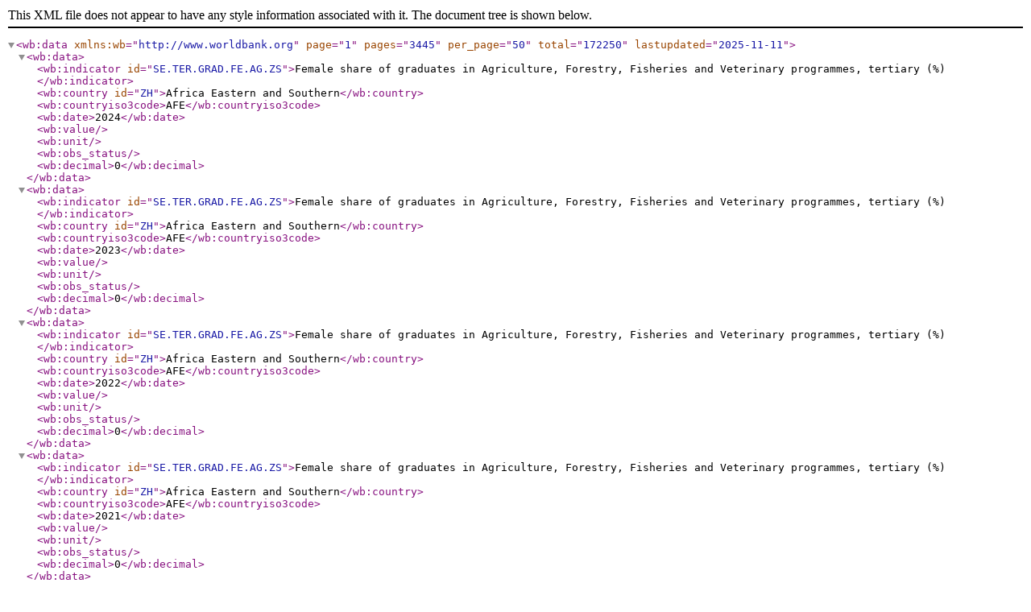

--- FILE ---
content_type: text/xml
request_url: https://api.worldbank.org/v2/country/all/indicator/SE.TER.GRAD.FE.AG.ZS;SE.TER.GRAD.FE.HU.ZS;SE.TER.GRAD.FE.ED.ZS;SE.TER.GRAD.FE.EN.ZS;SE.TER.GRAD.FE.HL.ZS;SE.TER.GRAD.FE.SC.ZS;SE.TER.GRAD.FE.SI.ZS;SE.TER.GRAD.FE.SV.ZS;SE.TER.GRAD.FE.SS.ZS;SE.TER.GRAD.FE.OT.ZS?source=14
body_size: 167
content:
<?xml version="1.0" encoding="utf-8"?>
<wb:data page="1" pages="3445" per_page="50" total="172250" lastupdated="2025-11-11" xmlns:wb="http://www.worldbank.org">
  <wb:data>
    <wb:indicator id="SE.TER.GRAD.FE.AG.ZS">Female share of graduates in Agriculture, Forestry, Fisheries and Veterinary programmes, tertiary (%)</wb:indicator>
    <wb:country id="ZH">Africa Eastern and Southern</wb:country>
    <wb:countryiso3code>AFE</wb:countryiso3code>
    <wb:date>2024</wb:date>
    <wb:value />
    <wb:unit />
    <wb:obs_status />
    <wb:decimal>0</wb:decimal>
  </wb:data>
  <wb:data>
    <wb:indicator id="SE.TER.GRAD.FE.AG.ZS">Female share of graduates in Agriculture, Forestry, Fisheries and Veterinary programmes, tertiary (%)</wb:indicator>
    <wb:country id="ZH">Africa Eastern and Southern</wb:country>
    <wb:countryiso3code>AFE</wb:countryiso3code>
    <wb:date>2023</wb:date>
    <wb:value />
    <wb:unit />
    <wb:obs_status />
    <wb:decimal>0</wb:decimal>
  </wb:data>
  <wb:data>
    <wb:indicator id="SE.TER.GRAD.FE.AG.ZS">Female share of graduates in Agriculture, Forestry, Fisheries and Veterinary programmes, tertiary (%)</wb:indicator>
    <wb:country id="ZH">Africa Eastern and Southern</wb:country>
    <wb:countryiso3code>AFE</wb:countryiso3code>
    <wb:date>2022</wb:date>
    <wb:value />
    <wb:unit />
    <wb:obs_status />
    <wb:decimal>0</wb:decimal>
  </wb:data>
  <wb:data>
    <wb:indicator id="SE.TER.GRAD.FE.AG.ZS">Female share of graduates in Agriculture, Forestry, Fisheries and Veterinary programmes, tertiary (%)</wb:indicator>
    <wb:country id="ZH">Africa Eastern and Southern</wb:country>
    <wb:countryiso3code>AFE</wb:countryiso3code>
    <wb:date>2021</wb:date>
    <wb:value />
    <wb:unit />
    <wb:obs_status />
    <wb:decimal>0</wb:decimal>
  </wb:data>
  <wb:data>
    <wb:indicator id="SE.TER.GRAD.FE.AG.ZS">Female share of graduates in Agriculture, Forestry, Fisheries and Veterinary programmes, tertiary (%)</wb:indicator>
    <wb:country id="ZH">Africa Eastern and Southern</wb:country>
    <wb:countryiso3code>AFE</wb:countryiso3code>
    <wb:date>2020</wb:date>
    <wb:value />
    <wb:unit />
    <wb:obs_status />
    <wb:decimal>0</wb:decimal>
  </wb:data>
  <wb:data>
    <wb:indicator id="SE.TER.GRAD.FE.AG.ZS">Female share of graduates in Agriculture, Forestry, Fisheries and Veterinary programmes, tertiary (%)</wb:indicator>
    <wb:country id="ZH">Africa Eastern and Southern</wb:country>
    <wb:countryiso3code>AFE</wb:countryiso3code>
    <wb:date>2019</wb:date>
    <wb:value />
    <wb:unit />
    <wb:obs_status />
    <wb:decimal>0</wb:decimal>
  </wb:data>
  <wb:data>
    <wb:indicator id="SE.TER.GRAD.FE.AG.ZS">Female share of graduates in Agriculture, Forestry, Fisheries and Veterinary programmes, tertiary (%)</wb:indicator>
    <wb:country id="ZH">Africa Eastern and Southern</wb:country>
    <wb:countryiso3code>AFE</wb:countryiso3code>
    <wb:date>2018</wb:date>
    <wb:value />
    <wb:unit />
    <wb:obs_status />
    <wb:decimal>0</wb:decimal>
  </wb:data>
  <wb:data>
    <wb:indicator id="SE.TER.GRAD.FE.AG.ZS">Female share of graduates in Agriculture, Forestry, Fisheries and Veterinary programmes, tertiary (%)</wb:indicator>
    <wb:country id="ZH">Africa Eastern and Southern</wb:country>
    <wb:countryiso3code>AFE</wb:countryiso3code>
    <wb:date>2017</wb:date>
    <wb:value />
    <wb:unit />
    <wb:obs_status />
    <wb:decimal>0</wb:decimal>
  </wb:data>
  <wb:data>
    <wb:indicator id="SE.TER.GRAD.FE.AG.ZS">Female share of graduates in Agriculture, Forestry, Fisheries and Veterinary programmes, tertiary (%)</wb:indicator>
    <wb:country id="ZH">Africa Eastern and Southern</wb:country>
    <wb:countryiso3code>AFE</wb:countryiso3code>
    <wb:date>2016</wb:date>
    <wb:value />
    <wb:unit />
    <wb:obs_status />
    <wb:decimal>0</wb:decimal>
  </wb:data>
  <wb:data>
    <wb:indicator id="SE.TER.GRAD.FE.AG.ZS">Female share of graduates in Agriculture, Forestry, Fisheries and Veterinary programmes, tertiary (%)</wb:indicator>
    <wb:country id="ZH">Africa Eastern and Southern</wb:country>
    <wb:countryiso3code>AFE</wb:countryiso3code>
    <wb:date>2015</wb:date>
    <wb:value />
    <wb:unit />
    <wb:obs_status />
    <wb:decimal>0</wb:decimal>
  </wb:data>
  <wb:data>
    <wb:indicator id="SE.TER.GRAD.FE.AG.ZS">Female share of graduates in Agriculture, Forestry, Fisheries and Veterinary programmes, tertiary (%)</wb:indicator>
    <wb:country id="ZH">Africa Eastern and Southern</wb:country>
    <wb:countryiso3code>AFE</wb:countryiso3code>
    <wb:date>2014</wb:date>
    <wb:value />
    <wb:unit />
    <wb:obs_status />
    <wb:decimal>0</wb:decimal>
  </wb:data>
  <wb:data>
    <wb:indicator id="SE.TER.GRAD.FE.AG.ZS">Female share of graduates in Agriculture, Forestry, Fisheries and Veterinary programmes, tertiary (%)</wb:indicator>
    <wb:country id="ZH">Africa Eastern and Southern</wb:country>
    <wb:countryiso3code>AFE</wb:countryiso3code>
    <wb:date>2013</wb:date>
    <wb:value />
    <wb:unit />
    <wb:obs_status />
    <wb:decimal>0</wb:decimal>
  </wb:data>
  <wb:data>
    <wb:indicator id="SE.TER.GRAD.FE.AG.ZS">Female share of graduates in Agriculture, Forestry, Fisheries and Veterinary programmes, tertiary (%)</wb:indicator>
    <wb:country id="ZH">Africa Eastern and Southern</wb:country>
    <wb:countryiso3code>AFE</wb:countryiso3code>
    <wb:date>2012</wb:date>
    <wb:value />
    <wb:unit />
    <wb:obs_status />
    <wb:decimal>0</wb:decimal>
  </wb:data>
  <wb:data>
    <wb:indicator id="SE.TER.GRAD.FE.AG.ZS">Female share of graduates in Agriculture, Forestry, Fisheries and Veterinary programmes, tertiary (%)</wb:indicator>
    <wb:country id="ZH">Africa Eastern and Southern</wb:country>
    <wb:countryiso3code>AFE</wb:countryiso3code>
    <wb:date>2011</wb:date>
    <wb:value />
    <wb:unit />
    <wb:obs_status />
    <wb:decimal>0</wb:decimal>
  </wb:data>
  <wb:data>
    <wb:indicator id="SE.TER.GRAD.FE.AG.ZS">Female share of graduates in Agriculture, Forestry, Fisheries and Veterinary programmes, tertiary (%)</wb:indicator>
    <wb:country id="ZH">Africa Eastern and Southern</wb:country>
    <wb:countryiso3code>AFE</wb:countryiso3code>
    <wb:date>2010</wb:date>
    <wb:value />
    <wb:unit />
    <wb:obs_status />
    <wb:decimal>0</wb:decimal>
  </wb:data>
  <wb:data>
    <wb:indicator id="SE.TER.GRAD.FE.AG.ZS">Female share of graduates in Agriculture, Forestry, Fisheries and Veterinary programmes, tertiary (%)</wb:indicator>
    <wb:country id="ZH">Africa Eastern and Southern</wb:country>
    <wb:countryiso3code>AFE</wb:countryiso3code>
    <wb:date>2009</wb:date>
    <wb:value />
    <wb:unit />
    <wb:obs_status />
    <wb:decimal>0</wb:decimal>
  </wb:data>
  <wb:data>
    <wb:indicator id="SE.TER.GRAD.FE.AG.ZS">Female share of graduates in Agriculture, Forestry, Fisheries and Veterinary programmes, tertiary (%)</wb:indicator>
    <wb:country id="ZH">Africa Eastern and Southern</wb:country>
    <wb:countryiso3code>AFE</wb:countryiso3code>
    <wb:date>2008</wb:date>
    <wb:value />
    <wb:unit />
    <wb:obs_status />
    <wb:decimal>0</wb:decimal>
  </wb:data>
  <wb:data>
    <wb:indicator id="SE.TER.GRAD.FE.AG.ZS">Female share of graduates in Agriculture, Forestry, Fisheries and Veterinary programmes, tertiary (%)</wb:indicator>
    <wb:country id="ZH">Africa Eastern and Southern</wb:country>
    <wb:countryiso3code>AFE</wb:countryiso3code>
    <wb:date>2007</wb:date>
    <wb:value />
    <wb:unit />
    <wb:obs_status />
    <wb:decimal>0</wb:decimal>
  </wb:data>
  <wb:data>
    <wb:indicator id="SE.TER.GRAD.FE.AG.ZS">Female share of graduates in Agriculture, Forestry, Fisheries and Veterinary programmes, tertiary (%)</wb:indicator>
    <wb:country id="ZH">Africa Eastern and Southern</wb:country>
    <wb:countryiso3code>AFE</wb:countryiso3code>
    <wb:date>2006</wb:date>
    <wb:value />
    <wb:unit />
    <wb:obs_status />
    <wb:decimal>0</wb:decimal>
  </wb:data>
  <wb:data>
    <wb:indicator id="SE.TER.GRAD.FE.AG.ZS">Female share of graduates in Agriculture, Forestry, Fisheries and Veterinary programmes, tertiary (%)</wb:indicator>
    <wb:country id="ZH">Africa Eastern and Southern</wb:country>
    <wb:countryiso3code>AFE</wb:countryiso3code>
    <wb:date>2005</wb:date>
    <wb:value />
    <wb:unit />
    <wb:obs_status />
    <wb:decimal>0</wb:decimal>
  </wb:data>
  <wb:data>
    <wb:indicator id="SE.TER.GRAD.FE.AG.ZS">Female share of graduates in Agriculture, Forestry, Fisheries and Veterinary programmes, tertiary (%)</wb:indicator>
    <wb:country id="ZH">Africa Eastern and Southern</wb:country>
    <wb:countryiso3code>AFE</wb:countryiso3code>
    <wb:date>2004</wb:date>
    <wb:value />
    <wb:unit />
    <wb:obs_status />
    <wb:decimal>0</wb:decimal>
  </wb:data>
  <wb:data>
    <wb:indicator id="SE.TER.GRAD.FE.AG.ZS">Female share of graduates in Agriculture, Forestry, Fisheries and Veterinary programmes, tertiary (%)</wb:indicator>
    <wb:country id="ZH">Africa Eastern and Southern</wb:country>
    <wb:countryiso3code>AFE</wb:countryiso3code>
    <wb:date>2003</wb:date>
    <wb:value />
    <wb:unit />
    <wb:obs_status />
    <wb:decimal>0</wb:decimal>
  </wb:data>
  <wb:data>
    <wb:indicator id="SE.TER.GRAD.FE.AG.ZS">Female share of graduates in Agriculture, Forestry, Fisheries and Veterinary programmes, tertiary (%)</wb:indicator>
    <wb:country id="ZH">Africa Eastern and Southern</wb:country>
    <wb:countryiso3code>AFE</wb:countryiso3code>
    <wb:date>2002</wb:date>
    <wb:value />
    <wb:unit />
    <wb:obs_status />
    <wb:decimal>0</wb:decimal>
  </wb:data>
  <wb:data>
    <wb:indicator id="SE.TER.GRAD.FE.AG.ZS">Female share of graduates in Agriculture, Forestry, Fisheries and Veterinary programmes, tertiary (%)</wb:indicator>
    <wb:country id="ZH">Africa Eastern and Southern</wb:country>
    <wb:countryiso3code>AFE</wb:countryiso3code>
    <wb:date>2001</wb:date>
    <wb:value />
    <wb:unit />
    <wb:obs_status />
    <wb:decimal>0</wb:decimal>
  </wb:data>
  <wb:data>
    <wb:indicator id="SE.TER.GRAD.FE.AG.ZS">Female share of graduates in Agriculture, Forestry, Fisheries and Veterinary programmes, tertiary (%)</wb:indicator>
    <wb:country id="ZH">Africa Eastern and Southern</wb:country>
    <wb:countryiso3code>AFE</wb:countryiso3code>
    <wb:date>2000</wb:date>
    <wb:value />
    <wb:unit />
    <wb:obs_status />
    <wb:decimal>0</wb:decimal>
  </wb:data>
  <wb:data>
    <wb:indicator id="SE.TER.GRAD.FE.AG.ZS">Female share of graduates in Agriculture, Forestry, Fisheries and Veterinary programmes, tertiary (%)</wb:indicator>
    <wb:country id="ZH">Africa Eastern and Southern</wb:country>
    <wb:countryiso3code>AFE</wb:countryiso3code>
    <wb:date>1999</wb:date>
    <wb:value />
    <wb:unit />
    <wb:obs_status />
    <wb:decimal>0</wb:decimal>
  </wb:data>
  <wb:data>
    <wb:indicator id="SE.TER.GRAD.FE.AG.ZS">Female share of graduates in Agriculture, Forestry, Fisheries and Veterinary programmes, tertiary (%)</wb:indicator>
    <wb:country id="ZH">Africa Eastern and Southern</wb:country>
    <wb:countryiso3code>AFE</wb:countryiso3code>
    <wb:date>1998</wb:date>
    <wb:value />
    <wb:unit />
    <wb:obs_status />
    <wb:decimal>0</wb:decimal>
  </wb:data>
  <wb:data>
    <wb:indicator id="SE.TER.GRAD.FE.AG.ZS">Female share of graduates in Agriculture, Forestry, Fisheries and Veterinary programmes, tertiary (%)</wb:indicator>
    <wb:country id="ZH">Africa Eastern and Southern</wb:country>
    <wb:countryiso3code>AFE</wb:countryiso3code>
    <wb:date>1997</wb:date>
    <wb:value />
    <wb:unit />
    <wb:obs_status />
    <wb:decimal>0</wb:decimal>
  </wb:data>
  <wb:data>
    <wb:indicator id="SE.TER.GRAD.FE.AG.ZS">Female share of graduates in Agriculture, Forestry, Fisheries and Veterinary programmes, tertiary (%)</wb:indicator>
    <wb:country id="ZH">Africa Eastern and Southern</wb:country>
    <wb:countryiso3code>AFE</wb:countryiso3code>
    <wb:date>1996</wb:date>
    <wb:value />
    <wb:unit />
    <wb:obs_status />
    <wb:decimal>0</wb:decimal>
  </wb:data>
  <wb:data>
    <wb:indicator id="SE.TER.GRAD.FE.AG.ZS">Female share of graduates in Agriculture, Forestry, Fisheries and Veterinary programmes, tertiary (%)</wb:indicator>
    <wb:country id="ZH">Africa Eastern and Southern</wb:country>
    <wb:countryiso3code>AFE</wb:countryiso3code>
    <wb:date>1995</wb:date>
    <wb:value />
    <wb:unit />
    <wb:obs_status />
    <wb:decimal>0</wb:decimal>
  </wb:data>
  <wb:data>
    <wb:indicator id="SE.TER.GRAD.FE.AG.ZS">Female share of graduates in Agriculture, Forestry, Fisheries and Veterinary programmes, tertiary (%)</wb:indicator>
    <wb:country id="ZH">Africa Eastern and Southern</wb:country>
    <wb:countryiso3code>AFE</wb:countryiso3code>
    <wb:date>1994</wb:date>
    <wb:value />
    <wb:unit />
    <wb:obs_status />
    <wb:decimal>0</wb:decimal>
  </wb:data>
  <wb:data>
    <wb:indicator id="SE.TER.GRAD.FE.AG.ZS">Female share of graduates in Agriculture, Forestry, Fisheries and Veterinary programmes, tertiary (%)</wb:indicator>
    <wb:country id="ZH">Africa Eastern and Southern</wb:country>
    <wb:countryiso3code>AFE</wb:countryiso3code>
    <wb:date>1993</wb:date>
    <wb:value />
    <wb:unit />
    <wb:obs_status />
    <wb:decimal>0</wb:decimal>
  </wb:data>
  <wb:data>
    <wb:indicator id="SE.TER.GRAD.FE.AG.ZS">Female share of graduates in Agriculture, Forestry, Fisheries and Veterinary programmes, tertiary (%)</wb:indicator>
    <wb:country id="ZH">Africa Eastern and Southern</wb:country>
    <wb:countryiso3code>AFE</wb:countryiso3code>
    <wb:date>1992</wb:date>
    <wb:value />
    <wb:unit />
    <wb:obs_status />
    <wb:decimal>0</wb:decimal>
  </wb:data>
  <wb:data>
    <wb:indicator id="SE.TER.GRAD.FE.AG.ZS">Female share of graduates in Agriculture, Forestry, Fisheries and Veterinary programmes, tertiary (%)</wb:indicator>
    <wb:country id="ZH">Africa Eastern and Southern</wb:country>
    <wb:countryiso3code>AFE</wb:countryiso3code>
    <wb:date>1991</wb:date>
    <wb:value />
    <wb:unit />
    <wb:obs_status />
    <wb:decimal>0</wb:decimal>
  </wb:data>
  <wb:data>
    <wb:indicator id="SE.TER.GRAD.FE.AG.ZS">Female share of graduates in Agriculture, Forestry, Fisheries and Veterinary programmes, tertiary (%)</wb:indicator>
    <wb:country id="ZH">Africa Eastern and Southern</wb:country>
    <wb:countryiso3code>AFE</wb:countryiso3code>
    <wb:date>1990</wb:date>
    <wb:value />
    <wb:unit />
    <wb:obs_status />
    <wb:decimal>0</wb:decimal>
  </wb:data>
  <wb:data>
    <wb:indicator id="SE.TER.GRAD.FE.AG.ZS">Female share of graduates in Agriculture, Forestry, Fisheries and Veterinary programmes, tertiary (%)</wb:indicator>
    <wb:country id="ZH">Africa Eastern and Southern</wb:country>
    <wb:countryiso3code>AFE</wb:countryiso3code>
    <wb:date>1989</wb:date>
    <wb:value />
    <wb:unit />
    <wb:obs_status />
    <wb:decimal>0</wb:decimal>
  </wb:data>
  <wb:data>
    <wb:indicator id="SE.TER.GRAD.FE.AG.ZS">Female share of graduates in Agriculture, Forestry, Fisheries and Veterinary programmes, tertiary (%)</wb:indicator>
    <wb:country id="ZH">Africa Eastern and Southern</wb:country>
    <wb:countryiso3code>AFE</wb:countryiso3code>
    <wb:date>1988</wb:date>
    <wb:value />
    <wb:unit />
    <wb:obs_status />
    <wb:decimal>0</wb:decimal>
  </wb:data>
  <wb:data>
    <wb:indicator id="SE.TER.GRAD.FE.AG.ZS">Female share of graduates in Agriculture, Forestry, Fisheries and Veterinary programmes, tertiary (%)</wb:indicator>
    <wb:country id="ZH">Africa Eastern and Southern</wb:country>
    <wb:countryiso3code>AFE</wb:countryiso3code>
    <wb:date>1987</wb:date>
    <wb:value />
    <wb:unit />
    <wb:obs_status />
    <wb:decimal>0</wb:decimal>
  </wb:data>
  <wb:data>
    <wb:indicator id="SE.TER.GRAD.FE.AG.ZS">Female share of graduates in Agriculture, Forestry, Fisheries and Veterinary programmes, tertiary (%)</wb:indicator>
    <wb:country id="ZH">Africa Eastern and Southern</wb:country>
    <wb:countryiso3code>AFE</wb:countryiso3code>
    <wb:date>1986</wb:date>
    <wb:value />
    <wb:unit />
    <wb:obs_status />
    <wb:decimal>0</wb:decimal>
  </wb:data>
  <wb:data>
    <wb:indicator id="SE.TER.GRAD.FE.AG.ZS">Female share of graduates in Agriculture, Forestry, Fisheries and Veterinary programmes, tertiary (%)</wb:indicator>
    <wb:country id="ZH">Africa Eastern and Southern</wb:country>
    <wb:countryiso3code>AFE</wb:countryiso3code>
    <wb:date>1985</wb:date>
    <wb:value />
    <wb:unit />
    <wb:obs_status />
    <wb:decimal>0</wb:decimal>
  </wb:data>
  <wb:data>
    <wb:indicator id="SE.TER.GRAD.FE.AG.ZS">Female share of graduates in Agriculture, Forestry, Fisheries and Veterinary programmes, tertiary (%)</wb:indicator>
    <wb:country id="ZH">Africa Eastern and Southern</wb:country>
    <wb:countryiso3code>AFE</wb:countryiso3code>
    <wb:date>1984</wb:date>
    <wb:value />
    <wb:unit />
    <wb:obs_status />
    <wb:decimal>0</wb:decimal>
  </wb:data>
  <wb:data>
    <wb:indicator id="SE.TER.GRAD.FE.AG.ZS">Female share of graduates in Agriculture, Forestry, Fisheries and Veterinary programmes, tertiary (%)</wb:indicator>
    <wb:country id="ZH">Africa Eastern and Southern</wb:country>
    <wb:countryiso3code>AFE</wb:countryiso3code>
    <wb:date>1983</wb:date>
    <wb:value />
    <wb:unit />
    <wb:obs_status />
    <wb:decimal>0</wb:decimal>
  </wb:data>
  <wb:data>
    <wb:indicator id="SE.TER.GRAD.FE.AG.ZS">Female share of graduates in Agriculture, Forestry, Fisheries and Veterinary programmes, tertiary (%)</wb:indicator>
    <wb:country id="ZH">Africa Eastern and Southern</wb:country>
    <wb:countryiso3code>AFE</wb:countryiso3code>
    <wb:date>1982</wb:date>
    <wb:value />
    <wb:unit />
    <wb:obs_status />
    <wb:decimal>0</wb:decimal>
  </wb:data>
  <wb:data>
    <wb:indicator id="SE.TER.GRAD.FE.AG.ZS">Female share of graduates in Agriculture, Forestry, Fisheries and Veterinary programmes, tertiary (%)</wb:indicator>
    <wb:country id="ZH">Africa Eastern and Southern</wb:country>
    <wb:countryiso3code>AFE</wb:countryiso3code>
    <wb:date>1981</wb:date>
    <wb:value />
    <wb:unit />
    <wb:obs_status />
    <wb:decimal>0</wb:decimal>
  </wb:data>
  <wb:data>
    <wb:indicator id="SE.TER.GRAD.FE.AG.ZS">Female share of graduates in Agriculture, Forestry, Fisheries and Veterinary programmes, tertiary (%)</wb:indicator>
    <wb:country id="ZH">Africa Eastern and Southern</wb:country>
    <wb:countryiso3code>AFE</wb:countryiso3code>
    <wb:date>1980</wb:date>
    <wb:value />
    <wb:unit />
    <wb:obs_status />
    <wb:decimal>0</wb:decimal>
  </wb:data>
  <wb:data>
    <wb:indicator id="SE.TER.GRAD.FE.AG.ZS">Female share of graduates in Agriculture, Forestry, Fisheries and Veterinary programmes, tertiary (%)</wb:indicator>
    <wb:country id="ZH">Africa Eastern and Southern</wb:country>
    <wb:countryiso3code>AFE</wb:countryiso3code>
    <wb:date>1979</wb:date>
    <wb:value />
    <wb:unit />
    <wb:obs_status />
    <wb:decimal>0</wb:decimal>
  </wb:data>
  <wb:data>
    <wb:indicator id="SE.TER.GRAD.FE.AG.ZS">Female share of graduates in Agriculture, Forestry, Fisheries and Veterinary programmes, tertiary (%)</wb:indicator>
    <wb:country id="ZH">Africa Eastern and Southern</wb:country>
    <wb:countryiso3code>AFE</wb:countryiso3code>
    <wb:date>1978</wb:date>
    <wb:value />
    <wb:unit />
    <wb:obs_status />
    <wb:decimal>0</wb:decimal>
  </wb:data>
  <wb:data>
    <wb:indicator id="SE.TER.GRAD.FE.AG.ZS">Female share of graduates in Agriculture, Forestry, Fisheries and Veterinary programmes, tertiary (%)</wb:indicator>
    <wb:country id="ZH">Africa Eastern and Southern</wb:country>
    <wb:countryiso3code>AFE</wb:countryiso3code>
    <wb:date>1977</wb:date>
    <wb:value />
    <wb:unit />
    <wb:obs_status />
    <wb:decimal>0</wb:decimal>
  </wb:data>
  <wb:data>
    <wb:indicator id="SE.TER.GRAD.FE.AG.ZS">Female share of graduates in Agriculture, Forestry, Fisheries and Veterinary programmes, tertiary (%)</wb:indicator>
    <wb:country id="ZH">Africa Eastern and Southern</wb:country>
    <wb:countryiso3code>AFE</wb:countryiso3code>
    <wb:date>1976</wb:date>
    <wb:value />
    <wb:unit />
    <wb:obs_status />
    <wb:decimal>0</wb:decimal>
  </wb:data>
  <wb:data>
    <wb:indicator id="SE.TER.GRAD.FE.AG.ZS">Female share of graduates in Agriculture, Forestry, Fisheries and Veterinary programmes, tertiary (%)</wb:indicator>
    <wb:country id="ZH">Africa Eastern and Southern</wb:country>
    <wb:countryiso3code>AFE</wb:countryiso3code>
    <wb:date>1975</wb:date>
    <wb:value />
    <wb:unit />
    <wb:obs_status />
    <wb:decimal>0</wb:decimal>
  </wb:data>
</wb:data>